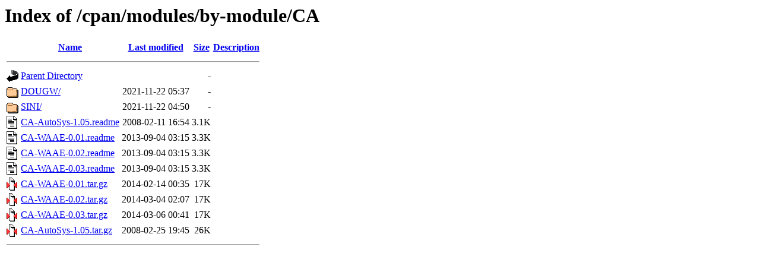

--- FILE ---
content_type: text/html;charset=ISO-8859-1
request_url: http://mirror.biznetgio.com/cpan/modules/by-module/CA/?C=S;O=A
body_size: 2943
content:
<!DOCTYPE HTML PUBLIC "-//W3C//DTD HTML 3.2 Final//EN">
<html>
 <head>
  <title>Index of /cpan/modules/by-module/CA</title>
 </head>
 <body>
<h1>Index of /cpan/modules/by-module/CA</h1>
  <table>
   <tr><th valign="top"><img src="/icons/blank.gif" alt="[ICO]"></th><th><a href="?C=N;O=A">Name</a></th><th><a href="?C=M;O=A">Last modified</a></th><th><a href="?C=S;O=D">Size</a></th><th><a href="?C=D;O=A">Description</a></th></tr>
   <tr><th colspan="5"><hr></th></tr>
<tr><td valign="top"><img src="/icons/back.gif" alt="[PARENTDIR]"></td><td><a href="/cpan/modules/by-module/">Parent Directory</a>       </td><td>&nbsp;</td><td align="right">  - </td><td>&nbsp;</td></tr>
<tr><td valign="top"><img src="/icons/folder.gif" alt="[DIR]"></td><td><a href="DOUGW/">DOUGW/</a>                 </td><td align="right">2021-11-22 05:37  </td><td align="right">  - </td><td>&nbsp;</td></tr>
<tr><td valign="top"><img src="/icons/folder.gif" alt="[DIR]"></td><td><a href="SINI/">SINI/</a>                  </td><td align="right">2021-11-22 04:50  </td><td align="right">  - </td><td>&nbsp;</td></tr>
<tr><td valign="top"><img src="/icons/text.gif" alt="[TXT]"></td><td><a href="CA-AutoSys-1.05.readme">CA-AutoSys-1.05.readme</a> </td><td align="right">2008-02-11 16:54  </td><td align="right">3.1K</td><td>&nbsp;</td></tr>
<tr><td valign="top"><img src="/icons/text.gif" alt="[TXT]"></td><td><a href="CA-WAAE-0.01.readme">CA-WAAE-0.01.readme</a>    </td><td align="right">2013-09-04 03:15  </td><td align="right">3.3K</td><td>&nbsp;</td></tr>
<tr><td valign="top"><img src="/icons/text.gif" alt="[TXT]"></td><td><a href="CA-WAAE-0.02.readme">CA-WAAE-0.02.readme</a>    </td><td align="right">2013-09-04 03:15  </td><td align="right">3.3K</td><td>&nbsp;</td></tr>
<tr><td valign="top"><img src="/icons/text.gif" alt="[TXT]"></td><td><a href="CA-WAAE-0.03.readme">CA-WAAE-0.03.readme</a>    </td><td align="right">2013-09-04 03:15  </td><td align="right">3.3K</td><td>&nbsp;</td></tr>
<tr><td valign="top"><img src="/icons/compressed.gif" alt="[   ]"></td><td><a href="CA-WAAE-0.01.tar.gz">CA-WAAE-0.01.tar.gz</a>    </td><td align="right">2014-02-14 00:35  </td><td align="right"> 17K</td><td>&nbsp;</td></tr>
<tr><td valign="top"><img src="/icons/compressed.gif" alt="[   ]"></td><td><a href="CA-WAAE-0.02.tar.gz">CA-WAAE-0.02.tar.gz</a>    </td><td align="right">2014-03-04 02:07  </td><td align="right"> 17K</td><td>&nbsp;</td></tr>
<tr><td valign="top"><img src="/icons/compressed.gif" alt="[   ]"></td><td><a href="CA-WAAE-0.03.tar.gz">CA-WAAE-0.03.tar.gz</a>    </td><td align="right">2014-03-06 00:41  </td><td align="right"> 17K</td><td>&nbsp;</td></tr>
<tr><td valign="top"><img src="/icons/compressed.gif" alt="[   ]"></td><td><a href="CA-AutoSys-1.05.tar.gz">CA-AutoSys-1.05.tar.gz</a> </td><td align="right">2008-02-25 19:45  </td><td align="right"> 26K</td><td>&nbsp;</td></tr>
   <tr><th colspan="5"><hr></th></tr>
</table>
</body></html>
